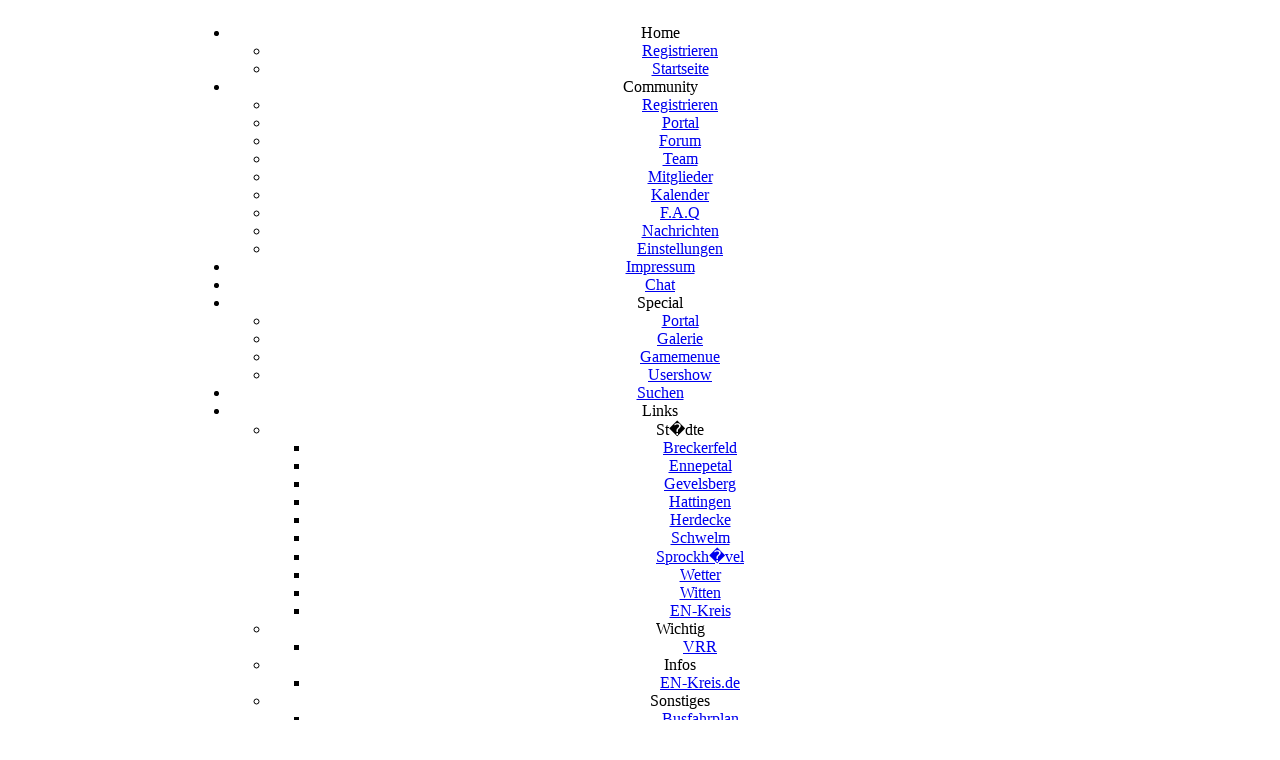

--- FILE ---
content_type: text/html; charset=UTF-8
request_url: http://www.en-treff.de/azo/60cathy-b62e2op252388
body_size: 2737
content:
 <!DOCTYPE html PUBLIC "-//W3C//DTD XHTML 1.0 Transitional//EN" "http://www.w3.org/TR/xhtml1/DTD/xhtml1-strict.dtd">
<html xmlns="http://www.w3.org/1999/xhtml" xml:lang="de">
<head>

<!--Hier Seitentitel anpassen - Anfang!-->

<title>EN-Treff - Deine Community!</title>

<!--Hier Seitentitel anpassen - Anfang!-->

<meta http-equiv="Content-Type" content="text/html; charset=iso-8859-1" />
<meta name="robots" content="index.html,follow" />
<meta name="keywords" content="www.bb-styles.org" />
<meta name="description" content="" />

<link rel="stylesheet" type="text/css" media="screen" href="css/style.css" />

</head>

<body>

 <table style="width:900px" cellpadding="0" cellspacing="0" align="center" border="0" class="tableoutborder">
 <tr>
  <td class="mainpage" align="center">
   <table style="width:100%" border="0" cellspacing="0" cellpadding="0">
    <tr> 
     <td class="logobackground" align="left"><a href="index.php"><img src="images/logo.gif" border="0" alt="" title="" /></a></td>
    </tr>

<div id="menu_container">
<ul id="pmenu">
     <li class="drop"><a>Home<!--[if IE 7]><!--></a><!--<![endif]-->
	<!--[if lte IE 6]><table><tr><td><![endif]-->
	<ul>

                      <li><a href="/forum/register.php" class="enclose">Registrieren</a></li>
	<li><a href="/index.php" class="enclose">Startseite</a></li>
	
	</ul>
	<!--[if lte IE 6]></td></tr></table></a><![endif]-->

</li>

<li class="drop"><a>Community<!--[if IE 7]><!--></a><!--<![endif]-->
	<!--[if lte IE 6]><table><tr><td><![endif]-->
	<ul>

                      <li><a href="/forum/register.php" class="enclose">Registrieren</a></li>
                      <li><a href="/forum/jgs_portal.php?sid=$session[hash]" class="enclose">Portal</a></li>
	<li><a href="/forum/index.php" class="enclose">Forum</a></li>
	<li><a href="/forum/team.php" class="enclose">Team</a></li>
                      <li><a href="/forum/memberslist.php" class="enclose">Mitglieder</a></li>
                      <li><a href="/forum/calendar.php" class="enclose">Kalender</a></li>
                      <li><a href="/forum/misc.php?action=faq" class="enclose">F.A.Q</a></li>
                      <li><a href="/forum/pms.php" class="enclose">Nachrichten</a></li>
                      <li><a href="/forum/usercp.php" class="enclose">Einstellungen</a></li>

	</ul>
	<!--[if lte IE 6]></td></tr></table></a><![endif]-->

</li>



<li><a href="/impressum.php">Impressum</a></li>

<li><a href="chat/chat-konstanz.html" onclick="index(this.href,'site','629','700','yes');return false;">Chat</a></li>

<li class="drop"><a>Special<!--[if IE 7]><!--></a><!--<![endif]-->
	<!--[if lte IE 6]><table><tr><td><![endif]-->
	<ul>

                      <li><a href="/forum/jgs_portal.php?sid=$session[hash]" class="enclose">Portal</a></li>
	<li><a href="/forum/jgs_galerie.php?sid=$session[hash]" class="enclose">Galerie</a></li>
                      <li><a href="/forum/gamemenue.php" class="enclose">Gamemenue</a></li>
	<li><a href="/forum/usershow.php" class="enclose">Usershow</a></li>

    
	</ul>
	<!--[if lte IE 6]></td></tr></table></a><![endif]-->

</li>


<li><a href="/forum/search.php">Suchen</a></li>
	
<li class="drop"><a>Links<!--[if IE 7]><!--></a><!--<![endif]-->
	<!--[if lte IE 6]><table><tr><td><![endif]-->
	<ul>
	<li class="fly"><a class="enclose">St�dte<!--[if IE 7]><!--></a><!--<![endif]-->
	<!--[if lte IE 6]><table><tr><td><![endif]-->
		<ul>

		 <li><a target="_blank"<a href="http://www.breckerfeld.de" class="enclose">Breckerfeld</a></li>
                                             <li><a target="_blank"<a href="http://www.ennepetal.de" class="enclose">Ennepetal</a></li>
	                       <li><a target="_blank"<a href="http://www.gevelsberg.de" class="enclose">Gevelsberg</a></li>
                                             <li><a target="_blank"<a href="http://www.hattingen.de" class="enclose">Hattingen</a></li>
                                             <li><a target="_blank"<a href="http://www.herdecke.de" class="enclose">Herdecke</a></li>
                                             <li><a target="_blank"<a href="http://www.schwelm.de" class="enclose">Schwelm</a></li>
                                             <li><a target="_blank"<a href="http://www.sprockhoevel.de" class="enclose">Sprockh�vel</a></li>
                                             <li><a target="_blank"<a href="http://www.wetter.de" class="enclose">Wetter</a></li>
                                             <li><a target="_blank"<a href="http://www.witten.de" class="enclose">Witten</a></li>
                                             <li><a target="_blank"<a href="http://de.wikipedia.org/wiki/Ennepe-Ruhr-Kreis" class="enclose">EN-Kreis</a></li>
                                                
		</ul>
	<!--[if lte IE 6]></td></tr></table></a><![endif]-->
	</li>
	
	
	<li class="fly"><a>Wichtig<!--[if IE 7]><!--></a><!--<![endif]-->
	<!--[if lte IE 6]><table><tr><td><![endif]-->
		<ul>

		<li><a target="_blank"<a href="http://www.vrr.de/de/service/kundencenter/alle/00043/index.html" class="enclose">VRR</a></li>
		
		</ul>
	<!--[if lte IE 6]></td></tr></table></a><![endif]-->
	</li>

	
	<li class="fly"><a>Infos<!--[if IE 7]><!--></a><!--<![endif]-->
	<!--[if lte IE 6]><table><tr><td><![endif]-->
		<ul>

		<li><a target="_blank"<a href="http://www.enkreis.de" class="enclose">EN-Kreis.de</a></li>
		
		</ul>
	<!--[if lte IE 6]></td></tr></table></a><![endif]-->
	</li>

	<li class="fly"><a>Sonstiges<!--[if IE 7]><!--></a><!--<![endif]-->
	<!--[if lte IE 6]><table><tr><td><![endif]-->
		<ul>

		<li><a target="_blank"<a href="http://www.ver-kehr.de/358.html" class="enclose">Busfahrplan</a></li>
		
	</ul>
	<!--[if lte IE 6]></td></tr></table></a><![endif]-->
	</li>
</ul>
<!--[if lte IE 6]></td></tr></table></a><![endif]-->

<li class="drop"><a href="/forum/jgs_portal_links.php">Linkliste<!--[if IE 7]><!--></a><!--<![endif]-->
	<!--[if lte IE 6]><table><tr><td><![endif]-->
	<ul>

	<li><a class="enclose" href="/forum/jgs_portal_links.php">Linkliste</a></li>
	
	</ul>
	<!--[if lte IE 6]></td></tr></table></a><![endif]-->
	</li>

</div>

<br />  <table width="90%" class="tableinborder" cellpadding="4" cellspacing="0" border="0" align="center">
   <tr>
    <td class="tablecat" align="left"><b>EN-Treff</b></td>
   </tr>
   <tr>
    <td class="tabletitle" align="left">Deine Community:</td>
   </tr>

<!--Hier den Inhalt einf�gen - Anfang!-->

   <tr>
    <td class="tablea" align="left">
    <img src="images/pic.gif" alt="Pic" align="left" vspace="5" hspace="5" style=" height: 100px; width: 100px;" /> 
   <div class="bigfont">Wir �ber uns</div><br/>

    <b>EN-Treff.de stellt eine zentrale Plattform f�r Leute aus dem Ennepe-Ruhr-Kreis dar.</b><br/> 
    <br/>Selbstverst�ndlich sind auch Mitglieder aus anderen St�dten, Gemeinden oder L�ndern bei uns herzlich willkommen.  
    <br/>Wir bietet Informationen aus der Region, Linklisten, Chats, Spiele, Galerie oder aber auch einfach nur Kochrezepte und Haushaltstipps sowie neues aus aller Welt und vieles mehr. 
    <br/>Das beste an EN-Treff.de, alle Angebote sind kostenfrei und ohne aufdringliche Popups.</b><br/>
<b>Mach mit ! -  Jeder kann etwas zum Ergebnis beitragen.</b><br/><br/><br/>

</ul>
        <p align="center"><img src="images/banner.gif" alt="" width="728" height="90" /></p>
        <div id="quote">


<hr size="1" noshade="noshade"></hr>

   <div class="bigfont">�ber uns</div>

    <br/>Die Idee zur Seite besteht schon lange, die Zeit zur Umsetzung fehlte.
    <br/><br/>
    <br/>Wir erweitern diese Seite st�ndig, es lohnt sich also, immer mal wieder zu st�bern.
    <br/>Viel Spass auf unseren Seiten, w�nscht das EN-Treff Team. 
    <br/>Interesse aktiv als Moderator oder in einem anderen Bereich mitzuwirken ? - m�chtest du eigne Ideen einbringen ? - sprech doch einfach mal das Team an, wir freuen uns �ber jede Hilfe oder neue kreavtive Ideen.<br/><br/>

<hr size="1" noshade="noshade"></hr>

   <div class="bigfont">News</div>

    <br/>Chat, Linkliste, News, Galerie, Multiuser Games uvm. ist bei uns zu finden. 
    <br/>Nat�rlich ist und bleibt der EN-Treff.de f�r unsere Mitglieder absolut kostenlos.
    <br/>Keinerlei Verpflichtungen durch eine Registrierung.<br/>
    
    
    <br/>Linktip: <a href="http://www.ideenschmiede-hattingen.de" target="_blank">Ideenschmiede-Hattingen</a>
         
   </td>
   </tr>

<!--Hier den Inhalt einf�gen - Ende!-->

  </table>
<!--Darf entfernt werden - Anfang!-->

<br />



<br />

<!--Darf entfernt werden - Anfang!-->

<br />

<table width="100%" cellpadding="8" cellspacing="0" border="0" class="0" align="center">
 <tr>
  <td class="footer_bg" align="left"><div class="smallfont"><a href="http://www.addthis.com/bookmark.php?v=250&pub=texman" onMouseOver="return addthis_open(this, '', '[URL]', '[TITLE]')" onMouseOut="addthis_close()" onClick="return addthis_sendto()"><img src="http://s7.addthis.com/static/btn/lg-bookmark-en.gif" width="125" height="16" alt="Bookmark and Share" style="border:0"/></a>
      <script type="text/javascript" src="http://s7.addthis.com/js/250/addthis_widget.js?pub=texman"></script>
</b></a></div></td>
  <td class="footer_bg" align="right"><div class="smallfont"><a href="http://www.en-treff.de" target="_blank" style="text-decoration: none; font-weight:bold">Style &copy; by EN-Treff.de</a></div></td>
 </tr>
</table>
</td>
</tr>
</table>
</body>

</html>



--- FILE ---
content_type: text/html; charset=UTF-8
request_url: http://www.en-treff.de/azo/css/style.css
body_size: 2737
content:
 <!DOCTYPE html PUBLIC "-//W3C//DTD XHTML 1.0 Transitional//EN" "http://www.w3.org/TR/xhtml1/DTD/xhtml1-strict.dtd">
<html xmlns="http://www.w3.org/1999/xhtml" xml:lang="de">
<head>

<!--Hier Seitentitel anpassen - Anfang!-->

<title>EN-Treff - Deine Community!</title>

<!--Hier Seitentitel anpassen - Anfang!-->

<meta http-equiv="Content-Type" content="text/html; charset=iso-8859-1" />
<meta name="robots" content="index.html,follow" />
<meta name="keywords" content="www.bb-styles.org" />
<meta name="description" content="" />

<link rel="stylesheet" type="text/css" media="screen" href="css/style.css" />

</head>

<body>

 <table style="width:900px" cellpadding="0" cellspacing="0" align="center" border="0" class="tableoutborder">
 <tr>
  <td class="mainpage" align="center">
   <table style="width:100%" border="0" cellspacing="0" cellpadding="0">
    <tr> 
     <td class="logobackground" align="left"><a href="index.php"><img src="images/logo.gif" border="0" alt="" title="" /></a></td>
    </tr>

<div id="menu_container">
<ul id="pmenu">
     <li class="drop"><a>Home<!--[if IE 7]><!--></a><!--<![endif]-->
	<!--[if lte IE 6]><table><tr><td><![endif]-->
	<ul>

                      <li><a href="/forum/register.php" class="enclose">Registrieren</a></li>
	<li><a href="/index.php" class="enclose">Startseite</a></li>
	
	</ul>
	<!--[if lte IE 6]></td></tr></table></a><![endif]-->

</li>

<li class="drop"><a>Community<!--[if IE 7]><!--></a><!--<![endif]-->
	<!--[if lte IE 6]><table><tr><td><![endif]-->
	<ul>

                      <li><a href="/forum/register.php" class="enclose">Registrieren</a></li>
                      <li><a href="/forum/jgs_portal.php?sid=$session[hash]" class="enclose">Portal</a></li>
	<li><a href="/forum/index.php" class="enclose">Forum</a></li>
	<li><a href="/forum/team.php" class="enclose">Team</a></li>
                      <li><a href="/forum/memberslist.php" class="enclose">Mitglieder</a></li>
                      <li><a href="/forum/calendar.php" class="enclose">Kalender</a></li>
                      <li><a href="/forum/misc.php?action=faq" class="enclose">F.A.Q</a></li>
                      <li><a href="/forum/pms.php" class="enclose">Nachrichten</a></li>
                      <li><a href="/forum/usercp.php" class="enclose">Einstellungen</a></li>

	</ul>
	<!--[if lte IE 6]></td></tr></table></a><![endif]-->

</li>



<li><a href="/impressum.php">Impressum</a></li>

<li><a href="chat/chat-konstanz.html" onclick="index(this.href,'site','629','700','yes');return false;">Chat</a></li>

<li class="drop"><a>Special<!--[if IE 7]><!--></a><!--<![endif]-->
	<!--[if lte IE 6]><table><tr><td><![endif]-->
	<ul>

                      <li><a href="/forum/jgs_portal.php?sid=$session[hash]" class="enclose">Portal</a></li>
	<li><a href="/forum/jgs_galerie.php?sid=$session[hash]" class="enclose">Galerie</a></li>
                      <li><a href="/forum/gamemenue.php" class="enclose">Gamemenue</a></li>
	<li><a href="/forum/usershow.php" class="enclose">Usershow</a></li>

    
	</ul>
	<!--[if lte IE 6]></td></tr></table></a><![endif]-->

</li>


<li><a href="/forum/search.php">Suchen</a></li>
	
<li class="drop"><a>Links<!--[if IE 7]><!--></a><!--<![endif]-->
	<!--[if lte IE 6]><table><tr><td><![endif]-->
	<ul>
	<li class="fly"><a class="enclose">St�dte<!--[if IE 7]><!--></a><!--<![endif]-->
	<!--[if lte IE 6]><table><tr><td><![endif]-->
		<ul>

		 <li><a target="_blank"<a href="http://www.breckerfeld.de" class="enclose">Breckerfeld</a></li>
                                             <li><a target="_blank"<a href="http://www.ennepetal.de" class="enclose">Ennepetal</a></li>
	                       <li><a target="_blank"<a href="http://www.gevelsberg.de" class="enclose">Gevelsberg</a></li>
                                             <li><a target="_blank"<a href="http://www.hattingen.de" class="enclose">Hattingen</a></li>
                                             <li><a target="_blank"<a href="http://www.herdecke.de" class="enclose">Herdecke</a></li>
                                             <li><a target="_blank"<a href="http://www.schwelm.de" class="enclose">Schwelm</a></li>
                                             <li><a target="_blank"<a href="http://www.sprockhoevel.de" class="enclose">Sprockh�vel</a></li>
                                             <li><a target="_blank"<a href="http://www.wetter.de" class="enclose">Wetter</a></li>
                                             <li><a target="_blank"<a href="http://www.witten.de" class="enclose">Witten</a></li>
                                             <li><a target="_blank"<a href="http://de.wikipedia.org/wiki/Ennepe-Ruhr-Kreis" class="enclose">EN-Kreis</a></li>
                                                
		</ul>
	<!--[if lte IE 6]></td></tr></table></a><![endif]-->
	</li>
	
	
	<li class="fly"><a>Wichtig<!--[if IE 7]><!--></a><!--<![endif]-->
	<!--[if lte IE 6]><table><tr><td><![endif]-->
		<ul>

		<li><a target="_blank"<a href="http://www.vrr.de/de/service/kundencenter/alle/00043/index.html" class="enclose">VRR</a></li>
		
		</ul>
	<!--[if lte IE 6]></td></tr></table></a><![endif]-->
	</li>

	
	<li class="fly"><a>Infos<!--[if IE 7]><!--></a><!--<![endif]-->
	<!--[if lte IE 6]><table><tr><td><![endif]-->
		<ul>

		<li><a target="_blank"<a href="http://www.enkreis.de" class="enclose">EN-Kreis.de</a></li>
		
		</ul>
	<!--[if lte IE 6]></td></tr></table></a><![endif]-->
	</li>

	<li class="fly"><a>Sonstiges<!--[if IE 7]><!--></a><!--<![endif]-->
	<!--[if lte IE 6]><table><tr><td><![endif]-->
		<ul>

		<li><a target="_blank"<a href="http://www.ver-kehr.de/358.html" class="enclose">Busfahrplan</a></li>
		
	</ul>
	<!--[if lte IE 6]></td></tr></table></a><![endif]-->
	</li>
</ul>
<!--[if lte IE 6]></td></tr></table></a><![endif]-->

<li class="drop"><a href="/forum/jgs_portal_links.php">Linkliste<!--[if IE 7]><!--></a><!--<![endif]-->
	<!--[if lte IE 6]><table><tr><td><![endif]-->
	<ul>

	<li><a class="enclose" href="/forum/jgs_portal_links.php">Linkliste</a></li>
	
	</ul>
	<!--[if lte IE 6]></td></tr></table></a><![endif]-->
	</li>

</div>

<br />  <table width="90%" class="tableinborder" cellpadding="4" cellspacing="0" border="0" align="center">
   <tr>
    <td class="tablecat" align="left"><b>EN-Treff</b></td>
   </tr>
   <tr>
    <td class="tabletitle" align="left">Deine Community:</td>
   </tr>

<!--Hier den Inhalt einf�gen - Anfang!-->

   <tr>
    <td class="tablea" align="left">
    <img src="images/pic.gif" alt="Pic" align="left" vspace="5" hspace="5" style=" height: 100px; width: 100px;" /> 
   <div class="bigfont">Wir �ber uns</div><br/>

    <b>EN-Treff.de stellt eine zentrale Plattform f�r Leute aus dem Ennepe-Ruhr-Kreis dar.</b><br/> 
    <br/>Selbstverst�ndlich sind auch Mitglieder aus anderen St�dten, Gemeinden oder L�ndern bei uns herzlich willkommen.  
    <br/>Wir bietet Informationen aus der Region, Linklisten, Chats, Spiele, Galerie oder aber auch einfach nur Kochrezepte und Haushaltstipps sowie neues aus aller Welt und vieles mehr. 
    <br/>Das beste an EN-Treff.de, alle Angebote sind kostenfrei und ohne aufdringliche Popups.</b><br/>
<b>Mach mit ! -  Jeder kann etwas zum Ergebnis beitragen.</b><br/><br/><br/>

</ul>
        <p align="center"><img src="images/banner.gif" alt="" width="728" height="90" /></p>
        <div id="quote">


<hr size="1" noshade="noshade"></hr>

   <div class="bigfont">�ber uns</div>

    <br/>Die Idee zur Seite besteht schon lange, die Zeit zur Umsetzung fehlte.
    <br/><br/>
    <br/>Wir erweitern diese Seite st�ndig, es lohnt sich also, immer mal wieder zu st�bern.
    <br/>Viel Spass auf unseren Seiten, w�nscht das EN-Treff Team. 
    <br/>Interesse aktiv als Moderator oder in einem anderen Bereich mitzuwirken ? - m�chtest du eigne Ideen einbringen ? - sprech doch einfach mal das Team an, wir freuen uns �ber jede Hilfe oder neue kreavtive Ideen.<br/><br/>

<hr size="1" noshade="noshade"></hr>

   <div class="bigfont">News</div>

    <br/>Chat, Linkliste, News, Galerie, Multiuser Games uvm. ist bei uns zu finden. 
    <br/>Nat�rlich ist und bleibt der EN-Treff.de f�r unsere Mitglieder absolut kostenlos.
    <br/>Keinerlei Verpflichtungen durch eine Registrierung.<br/>
    
    
    <br/>Linktip: <a href="http://www.ideenschmiede-hattingen.de" target="_blank">Ideenschmiede-Hattingen</a>
         
   </td>
   </tr>

<!--Hier den Inhalt einf�gen - Ende!-->

  </table>
<!--Darf entfernt werden - Anfang!-->

<br />



<br />

<!--Darf entfernt werden - Anfang!-->

<br />

<table width="100%" cellpadding="8" cellspacing="0" border="0" class="0" align="center">
 <tr>
  <td class="footer_bg" align="left"><div class="smallfont"><a href="http://www.addthis.com/bookmark.php?v=250&pub=texman" onMouseOver="return addthis_open(this, '', '[URL]', '[TITLE]')" onMouseOut="addthis_close()" onClick="return addthis_sendto()"><img src="http://s7.addthis.com/static/btn/lg-bookmark-en.gif" width="125" height="16" alt="Bookmark and Share" style="border:0"/></a>
      <script type="text/javascript" src="http://s7.addthis.com/js/250/addthis_widget.js?pub=texman"></script>
</b></a></div></td>
  <td class="footer_bg" align="right"><div class="smallfont"><a href="http://www.en-treff.de" target="_blank" style="text-decoration: none; font-weight:bold">Style &copy; by EN-Treff.de</a></div></td>
 </tr>
</table>
</td>
</tr>
</table>
</body>

</html>

